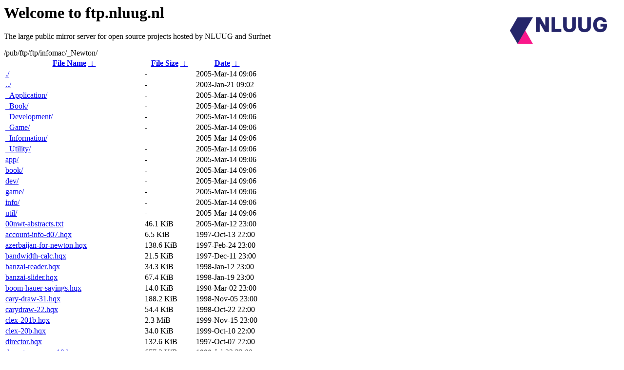

--- FILE ---
content_type: text/html
request_url: https://ftp.surfnet.nl/pub/ftp/ftp/infomac/_Newton/
body_size: 2021
content:
<A HREF="http://www.nluug.nl/"><img src="/.ignore_logo.webp" width=20% align=right alt="[NLUUG]"></A>

<H1>Welcome to ftp.nluug.nl</H1>
<P>The large public mirror server for open source projects hosted by NLUUG and Surfnet</P>
/pub/ftp/ftp/infomac/_Newton/</h1>
<table id="list"><thead><tr><th style="width:55%"><a href="?C=N&amp;O=A">File Name</a>&nbsp;<a href="?C=N&amp;O=D">&nbsp;&darr;&nbsp;</a></th><th style="width:20%"><a href="?C=S&amp;O=A">File Size</a>&nbsp;<a href="?C=S&amp;O=D">&nbsp;&darr;&nbsp;</a></th><th style="width:25%"><a href="?C=M&amp;O=A">Date</a>&nbsp;<a href="?C=M&amp;O=D">&nbsp;&darr;&nbsp;</a></th></tr></thead>
<tbody><tr><td class="link"><a href="./" title=".">./</a></td><td class="size">-</td><td class="date">2005-Mar-14 09:06</td></tr>
<tr><td class="link"><a href="../" title="..">../</a></td><td class="size">-</td><td class="date">2003-Jan-21 09:02</td></tr>
<tr><td class="link"><a href="_Application/" title="_Application">_Application/</a></td><td class="size">-</td><td class="date">2005-Mar-14 09:06</td></tr>
<tr><td class="link"><a href="_Book/" title="_Book">_Book/</a></td><td class="size">-</td><td class="date">2005-Mar-14 09:06</td></tr>
<tr><td class="link"><a href="_Development/" title="_Development">_Development/</a></td><td class="size">-</td><td class="date">2005-Mar-14 09:06</td></tr>
<tr><td class="link"><a href="_Game/" title="_Game">_Game/</a></td><td class="size">-</td><td class="date">2005-Mar-14 09:06</td></tr>
<tr><td class="link"><a href="_Information/" title="_Information">_Information/</a></td><td class="size">-</td><td class="date">2005-Mar-14 09:06</td></tr>
<tr><td class="link"><a href="_Utility/" title="_Utility">_Utility/</a></td><td class="size">-</td><td class="date">2005-Mar-14 09:06</td></tr>
<tr><td class="link"><a href="app/" title="app">app/</a></td><td class="size">-</td><td class="date">2005-Mar-14 09:06</td></tr>
<tr><td class="link"><a href="book/" title="book">book/</a></td><td class="size">-</td><td class="date">2005-Mar-14 09:06</td></tr>
<tr><td class="link"><a href="dev/" title="dev">dev/</a></td><td class="size">-</td><td class="date">2005-Mar-14 09:06</td></tr>
<tr><td class="link"><a href="game/" title="game">game/</a></td><td class="size">-</td><td class="date">2005-Mar-14 09:06</td></tr>
<tr><td class="link"><a href="info/" title="info">info/</a></td><td class="size">-</td><td class="date">2005-Mar-14 09:06</td></tr>
<tr><td class="link"><a href="util/" title="util">util/</a></td><td class="size">-</td><td class="date">2005-Mar-14 09:06</td></tr>
<tr><td class="link"><a href="00nwt-abstracts.txt" title="00nwt-abstracts.txt">00nwt-abstracts.txt</a></td><td class="size">46.1 KiB</td><td class="date">2005-Mar-12 23:00</td></tr>
<tr><td class="link"><a href="account-info-d07.hqx" title="account-info-d07.hqx">account-info-d07.hqx</a></td><td class="size">6.5 KiB</td><td class="date">1997-Oct-13 22:00</td></tr>
<tr><td class="link"><a href="azerbaijan-for-newton.hqx" title="azerbaijan-for-newton.hqx">azerbaijan-for-newton.hqx</a></td><td class="size">138.6 KiB</td><td class="date">1997-Feb-24 23:00</td></tr>
<tr><td class="link"><a href="bandwidth-calc.hqx" title="bandwidth-calc.hqx">bandwidth-calc.hqx</a></td><td class="size">21.5 KiB</td><td class="date">1997-Dec-11 23:00</td></tr>
<tr><td class="link"><a href="banzai-reader.hqx" title="banzai-reader.hqx">banzai-reader.hqx</a></td><td class="size">34.3 KiB</td><td class="date">1998-Jan-12 23:00</td></tr>
<tr><td class="link"><a href="banzai-slider.hqx" title="banzai-slider.hqx">banzai-slider.hqx</a></td><td class="size">67.4 KiB</td><td class="date">1998-Jan-19 23:00</td></tr>
<tr><td class="link"><a href="boom-hauer-sayings.hqx" title="boom-hauer-sayings.hqx">boom-hauer-sayings.hqx</a></td><td class="size">14.0 KiB</td><td class="date">1998-Mar-02 23:00</td></tr>
<tr><td class="link"><a href="cary-draw-31.hqx" title="cary-draw-31.hqx">cary-draw-31.hqx</a></td><td class="size">188.2 KiB</td><td class="date">1998-Nov-05 23:00</td></tr>
<tr><td class="link"><a href="carydraw-22.hqx" title="carydraw-22.hqx">carydraw-22.hqx</a></td><td class="size">54.4 KiB</td><td class="date">1998-Oct-22 22:00</td></tr>
<tr><td class="link"><a href="clex-201b.hqx" title="clex-201b.hqx">clex-201b.hqx</a></td><td class="size">2.3 MiB</td><td class="date">1999-Nov-15 23:00</td></tr>
<tr><td class="link"><a href="clex-20b.hqx" title="clex-20b.hqx">clex-20b.hqx</a></td><td class="size">34.0 KiB</td><td class="date">1999-Oct-10 22:00</td></tr>
<tr><td class="link"><a href="director.hqx" title="director.hqx">director.hqx</a></td><td class="size">132.6 KiB</td><td class="date">1997-Oct-07 22:00</td></tr>
<tr><td class="link"><a href="downtown-map-10.hqx" title="downtown-map-10.hqx">downtown-map-10.hqx</a></td><td class="size">677.3 KiB</td><td class="date">1998-Jul-22 22:00</td></tr>
<tr><td class="link"><a href="drip-calc-10b.hqx" title="drip-calc-10b.hqx">drip-calc-10b.hqx</a></td><td class="size">14.2 KiB</td><td class="date">1998-Feb-12 23:00</td></tr>
<tr><td class="link"><a href="drugs-generic-pkg.hqx" title="drugs-generic-pkg.hqx">drugs-generic-pkg.hqx</a></td><td class="size">66.7 KiB</td><td class="date">1997-May-20 22:00</td></tr>
<tr><td class="link"><a href="ecdict.hqx" title="ecdict.hqx">ecdict.hqx</a></td><td class="size">159.9 KiB</td><td class="date">1998-Mar-02 23:00</td></tr>
<tr><td class="link"><a href="far-61.hqx" title="far-61.hqx">far-61.hqx</a></td><td class="size">124.8 KiB</td><td class="date">1997-Oct-09 22:00</td></tr>
<tr><td class="link"><a href="far-91.hqx" title="far-91.hqx">far-91.hqx</a></td><td class="size">231.0 KiB</td><td class="date">1997-Oct-09 22:00</td></tr>
<tr><td class="link"><a href="formig-3.hqx" title="formig-3.hqx">formig-3.hqx</a></td><td class="size">126.2 KiB</td><td class="date">1998-Aug-13 22:00</td></tr>
<tr><td class="link"><a href="formig2.hqx" title="formig2.hqx">formig2.hqx</a></td><td class="size">107.8 KiB</td><td class="date">1998-Jul-12 22:00</td></tr>
<tr><td class="link"><a href="gun-ct.hqx" title="gun-ct.hqx">gun-ct.hqx</a></td><td class="size">55.3 KiB</td><td class="date">1997-Oct-09 22:00</td></tr>
<tr><td class="link"><a href="jd-dict.hqx" title="jd-dict.hqx">jd-dict.hqx</a></td><td class="size">521.2 KiB</td><td class="date">1998-Mar-02 23:00</td></tr>
<tr><td class="link"><a href="jupiters-moons-10.hqx" title="jupiters-moons-10.hqx">jupiters-moons-10.hqx</a></td><td class="size">14.7 KiB</td><td class="date">1997-Nov-24 23:00</td></tr>
<tr><td class="link"><a href="kailunggh.hqx" title="kailunggh.hqx">kailunggh.hqx</a></td><td class="size">316.1 KiB</td><td class="date">1998-Oct-07 22:00</td></tr>
<tr><td class="link"><a href="leftheart.hqx" title="leftheart.hqx">leftheart.hqx</a></td><td class="size">5.3 KiB</td><td class="date">1998-Mar-24 23:00</td></tr>
<tr><td class="link"><a href="metros.hqx" title="metros.hqx">metros.hqx</a></td><td class="size">384.1 KiB</td><td class="date">1997-Jun-03 22:00</td></tr>
<tr><td class="link"><a href="name-printer-14.hqx" title="name-printer-14.hqx">name-printer-14.hqx</a></td><td class="size">128.2 KiB</td><td class="date">1997-Jan-03 23:00</td></tr>
<tr><td class="link"><a href="name-printer.hqx" title="name-printer.hqx">name-printer.hqx</a></td><td class="size">92.2 KiB</td><td class="date">1998-Dec-03 23:00</td></tr>
<tr><td class="link"><a href="names.hqx" title="names.hqx">names.hqx</a></td><td class="size">15.0 KiB</td><td class="date">1998-Aug-13 22:00</td></tr>
<tr><td class="link"><a href="newt-jared-nos-20.hqx" title="newt-jared-nos-20.hqx">newt-jared-nos-20.hqx</a></td><td class="size">325.7 KiB</td><td class="date">1997-Dec-11 23:00</td></tr>
<tr><td class="link"><a href="newton-aviator-11-demo.hqx" title="newton-aviator-11-demo.hqx">newton-aviator-11-demo.hqx</a></td><td class="size">1.3 MiB</td><td class="date">1998-Jan-02 23:00</td></tr>
<tr><td class="link"><a href="newton-speech-dance-drill.hqx" title="newton-speech-dance-drill.hqx">newton-speech-dance-drill.hqx</a></td><td class="size">25.2 KiB</td><td class="date">1999-Dec-05 23:00</td></tr>
<tr><td class="link"><a href="newtscape-15.hqx" title="newtscape-15.hqx">newtscape-15.hqx</a></td><td class="size">599.0 KiB</td><td class="date">1998-Jan-26 23:00</td></tr>
<tr><td class="link"><a href="newtscape-books-15.hqx" title="newtscape-books-15.hqx">newtscape-books-15.hqx</a></td><td class="size">425.2 KiB</td><td class="date">1998-Jan-26 23:00</td></tr>
<tr><td class="link"><a href="pict-doubler.hqx" title="pict-doubler.hqx">pict-doubler.hqx</a></td><td class="size">3.2 KiB</td><td class="date">1998-Mar-02 23:00</td></tr>
<tr><td class="link"><a href="private-access.hqx" title="private-access.hqx">private-access.hqx</a></td><td class="size">116.8 KiB</td><td class="date">1997-Oct-07 22:00</td></tr>
<tr><td class="link"><a href="protore-size-box.hqx" title="protore-size-box.hqx">protore-size-box.hqx</a></td><td class="size">29.7 KiB</td><td class="date">1998-Feb-26 23:00</td></tr>
<tr><td class="link"><a href="restart.hqx" title="restart.hqx">restart.hqx</a></td><td class="size">3.9 KiB</td><td class="date">1996-Sep-04 22:00</td></tr>
<tr><td class="link"><a href="romanian-fonts.hqx" title="romanian-fonts.hqx">romanian-fonts.hqx</a></td><td class="size">20.8 KiB</td><td class="date">1998-Nov-19 23:00</td></tr>
<tr><td class="link"><a href="rtbk-10.hqx" title="rtbk-10.hqx">rtbk-10.hqx</a></td><td class="size">10.1 KiB</td><td class="date">1998-Mar-24 23:00</td></tr>
<tr><td class="link"><a href="singapore-map-11.hqx" title="singapore-map-11.hqx">singapore-map-11.hqx</a></td><td class="size">1.1 MiB</td><td class="date">1998-Jul-22 22:00</td></tr>
<tr><td class="link"><a href="street-finder-101.hqx" title="street-finder-101.hqx">street-finder-101.hqx</a></td><td class="size">9.6 KiB</td><td class="date">1997-Oct-16 22:00</td></tr>
<tr><td class="link"><a href="trainspotting-glossary.hqx" title="trainspotting-glossary.hqx">trainspotting-glossary.hqx</a></td><td class="size">10.6 KiB</td><td class="date">1998-Mar-09 23:00</td></tr>
<tr><td class="link"><a href="unitaipei-x.hqx" title="unitaipei-x.hqx">unitaipei-x.hqx</a></td><td class="size">416.1 KiB</td><td class="date">1998-Feb-16 23:00</td></tr>
<tr><td class="link"><a href="unitaipeix-font.hqx" title="unitaipeix-font.hqx">unitaipeix-font.hqx</a></td><td class="size">416.7 KiB</td><td class="date">1998-Mar-02 23:00</td></tr>
<tr><td class="link"><a href="white-house-rebuttal.hqx" title="white-house-rebuttal.hqx">white-house-rebuttal.hqx</a></td><td class="size">151.8 KiB</td><td class="date">1998-Oct-01 22:00</td></tr>
<tr><td class="link"><a href="write-ware-catalog-96-book.hqx" title="write-ware-catalog-96-book.hqx">write-ware-catalog-96-book.hqx</a></td><td class="size">37.9 KiB</td><td class="date">1995-Dec-28 23:00</td></tr>
</tbody></table><hr>

<p>NLUUG - Open Systems. Open Standards
<br>
Become a member
and get discounts on conferences and more, see <a
href="http://www.nluug.nl/" target=_blank>the NLUUG website</a>!</p>
